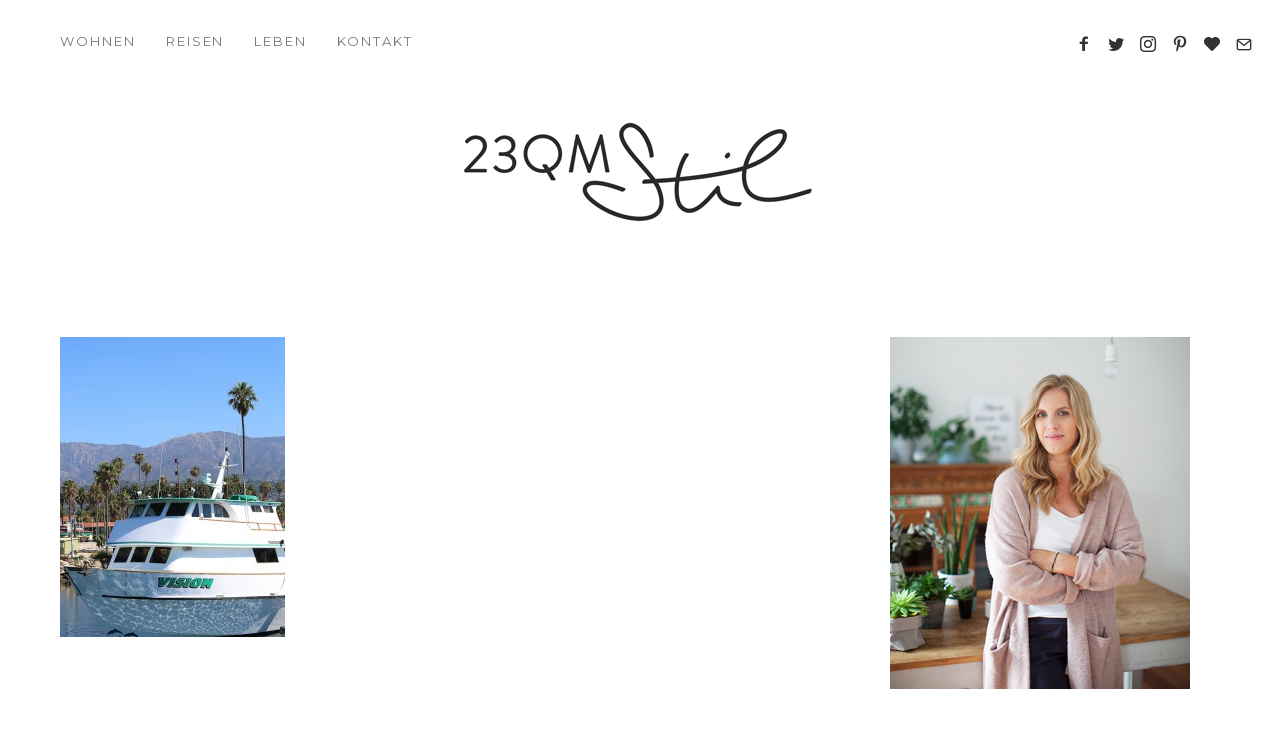

--- FILE ---
content_type: text/html; charset=UTF-8
request_url: https://www.23qmstil.de/2015/06/ein-tag-in-santa-barbara-kalifornien/tag-in-santa-barbara-8/
body_size: 12591
content:
<!doctype html><html lang="de" class="no-js"><head><meta charset="UTF-8"><meta http-equiv="X-UA-Compatible" content="IE=edge"><meta name="viewport" content="width=device-width,initial-scale=1.0,user-scalable=no"><link href="https://www.23qmstil.de/wp-content/uploads/2015/04/newlogo_square.png" rel="shortcut icon"><link href="https://www.23qmstil.de/wp-content/uploads/2015/04/favicon_new.png" rel="apple-touch-icon-precomposed"><link media="all" href="https://www.23qmstil.de/wp-content/cache/autoptimize/css/autoptimize_fd734921c1d2c756daef876f7606a56d.css" rel="stylesheet" /><title>23QM Stil</title><meta name='robots' content='max-image-preview:large' /> <script>if( typeof brook === 'undefined' ){ var brook = {}; }
document.documentElement.className = document.documentElement.className.replace('no-js','js');
brook.baseUrl = 'https://www.23qmstil.de';
brook.version = '1.6.1';</script> <link rel='dns-prefetch' href='//fonts.googleapis.com' /><link rel="alternate" type="application/rss+xml" title="23QM Stil &raquo; Feed" href="https://www.23qmstil.de/feed/" /><link rel="alternate" type="application/rss+xml" title="23QM Stil &raquo; Kommentar-Feed" href="https://www.23qmstil.de/comments/feed/" /><link rel="alternate" type="application/rss+xml" title="23QM Stil &raquo; -Kommentar-Feed" href="https://www.23qmstil.de/2015/06/ein-tag-in-santa-barbara-kalifornien/tag-in-santa-barbara-8/feed/" /><link rel='stylesheet' id='dashicons-css'  href='https://www.23qmstil.de/wp-includes/css/dashicons.min.css?ver=6.0.11' type='text/css' media='all' /><link rel='stylesheet' id='brook_google_fonts-css'  href='//fonts.googleapis.com/css?family=Roboto%3Aregular%2C100%2C100italic%2C200%2C200italic%2C300%2C300italic%2Cregular%2Citalic%2C700%2C700italic%7CMontserrat%3Aregular%7CDosis%3Aregular%7CLato%3Aregular%7CLato%3Aregular%7CLato%3Aregular%7CLato%3Aregular%7CLato%3Aregular%7CLato%3Aregular%7CLato%3Aregular%7CDosis%3Aregular%7C&#038;subset=latin&#038;ver=1.6.1' type='text/css' media='all' /> <script type='text/javascript' src='https://www.23qmstil.de/wp-includes/js/jquery/jquery-migrate.min.js?ver=3.3.2' id='jquery-migrate-js'></script> <link rel="https://api.w.org/" href="https://www.23qmstil.de/wp-json/" /><link rel="alternate" type="application/json" href="https://www.23qmstil.de/wp-json/wp/v2/media/3505" /><link rel="EditURI" type="application/rsd+xml" title="RSD" href="https://www.23qmstil.de/xmlrpc.php?rsd" /><link rel="wlwmanifest" type="application/wlwmanifest+xml" href="https://www.23qmstil.de/wp-includes/wlwmanifest.xml" /><meta name="generator" content="WordPress 6.0.11" /><link rel='shortlink' href='https://www.23qmstil.de/?p=3505' /><link rel="alternate" type="application/json+oembed" href="https://www.23qmstil.de/wp-json/oembed/1.0/embed?url=https%3A%2F%2Fwww.23qmstil.de%2F2015%2F06%2Fein-tag-in-santa-barbara-kalifornien%2Ftag-in-santa-barbara-8%2F" /><link rel="alternate" type="text/xml+oembed" href="https://www.23qmstil.de/wp-json/oembed/1.0/embed?url=https%3A%2F%2Fwww.23qmstil.de%2F2015%2F06%2Fein-tag-in-santa-barbara-kalifornien%2Ftag-in-santa-barbara-8%2F&#038;format=xml" /> <script>flowplayer.conf.embed = false;flowplayer.conf.keyboard = false;</script><meta property="og:title" content="" /><meta property="og:description" content="" /><meta property="og:url" content="https://www.23qmstil.de/2015/06/ein-tag-in-santa-barbara-kalifornien/tag-in-santa-barbara-8/" /><meta property='og:image' content='https://www.23qmstil.de/wp-content/uploads/2015/06/tag-in-santa-barbara-8.jpg' /><link rel="icon" href="https://www.23qmstil.de/wp-content/uploads/2015/04/cropped-23qmStil-logo-square-32x32.png" sizes="32x32" /><link rel="icon" href="https://www.23qmstil.de/wp-content/uploads/2015/04/cropped-23qmStil-logo-square-192x192.png" sizes="192x192" /><link rel="apple-touch-icon" href="https://www.23qmstil.de/wp-content/uploads/2015/04/cropped-23qmStil-logo-square-180x180.png" /><meta name="msapplication-TileImage" content="https://www.23qmstil.de/wp-content/uploads/2015/04/cropped-23qmStil-logo-square-270x270.png" /></head><body class="attachment attachment-template-default single single-attachment postid-3505 attachmentid-3505 attachment-jpeg theme-brook tag-in-santa-barbara-8 post-navigation-false js-ajax-load-pages header-sticky--true header-sticked--false header-body-same-bg infobar-body-same-bg header-menu--left brook-featured-visible--true brook-small-logo--true header-layout--classic"><div class="body-wrap"><div class="brook-loader brook-loader--body"></div><nav class="brook-nav "><div class="nano-content"><div class="nano-content-inwrap"> <a href="#" class="brook-nav-btn brook-nav-btn--close js-brook-nav-toggle"><span></span></a><div class="menu"><ul><li id="menu-item-2311" class="menu-item menu-item-type-taxonomy menu-item-object-category menu-item-has-children menu-item-2311"><a href="https://www.23qmstil.de/category/wohnen-design/">Wohnen</a><ul class="sub-menu"><li id="menu-item-3078" class="menu-item menu-item-type-custom menu-item-object-custom menu-item-3078"><a href="https://www.23qmstil.de/tag/raeume/">Räume</a></li><li id="menu-item-3080" class="menu-item menu-item-type-custom menu-item-object-custom menu-item-3080"><a href="https://www.23qmstil.de/tag/moebel/">Möbel</a></li><li id="menu-item-3077" class="menu-item menu-item-type-custom menu-item-object-custom menu-item-3077"><a href="https://www.23qmstil.de/tag/trends/">Trends</a></li><li id="menu-item-3100" class="menu-item menu-item-type-custom menu-item-object-custom menu-item-3100"><a href="https://www.23qmstil.de/tag/inspiration-dekoration/">Inspiration | Dekoration</a></li><li id="menu-item-6960" class="menu-item menu-item-type-custom menu-item-object-custom menu-item-6960"><a href="https://www.23qmstil.de/tag/smart-home/">Smart Home</a></li></ul></li><li id="menu-item-2310" class="menu-item menu-item-type-taxonomy menu-item-object-category menu-item-has-children menu-item-2310"><a href="https://www.23qmstil.de/category/reisen/">REISEN</a><ul class="sub-menu"><li id="menu-item-3053" class="menu-item menu-item-type-custom menu-item-object-custom menu-item-3053"><a href="https://www.23qmstil.de/tag/amsterdam/">Amsterdam</a></li><li id="menu-item-2867" class="menu-item menu-item-type-custom menu-item-object-custom menu-item-2867"><a href="https://www.23qmstil.de/tag/antwerpen/">Antwerpen</a></li><li id="menu-item-2820" class="menu-item menu-item-type-custom menu-item-object-custom menu-item-2820"><a href="https://www.23qmstil.de/tag/holland/">Holland</a></li><li id="menu-item-2817" class="menu-item menu-item-type-custom menu-item-object-custom menu-item-2817"><a href="https://www.23qmstil.de/tag/kalifornien/">Kalifornien</a></li><li id="menu-item-2855" class="menu-item menu-item-type-custom menu-item-object-custom menu-item-2855"><a href="https://www.23qmstil.de/tag/london/">London</a></li><li id="menu-item-2883" class="menu-item menu-item-type-custom menu-item-object-custom menu-item-2883"><a href="https://www.23qmstil.de/tag/maastricht/">Maastricht</a></li><li id="menu-item-3882" class="menu-item menu-item-type-custom menu-item-object-custom menu-item-3882"><a href="https://www.23qmstil.de/tag/oesterreich/">Österreich</a></li><li id="menu-item-6944" class="menu-item menu-item-type-custom menu-item-object-custom menu-item-6944"><a href="https://www.23qmstil.de/tag/portugal/">Portugal</a></li><li id="menu-item-3208" class="menu-item menu-item-type-custom menu-item-object-custom menu-item-3208"><a href="https://www.23qmstil.de/tag/stockholm/">Stockholm</a></li><li id="menu-item-5484" class="menu-item menu-item-type-custom menu-item-object-custom menu-item-5484"><a href="http://www.23qmstil.de/tag/suedafrika/">Südafrika</a></li><li id="menu-item-3055" class="menu-item menu-item-type-custom menu-item-object-custom menu-item-3055"><a href="https://www.23qmstil.de/tag/hotels/">Schöne Hotels &#038; Ferienwohnungen</a></li></ul></li><li id="menu-item-5805" class="menu-item menu-item-type-taxonomy menu-item-object-category menu-item-has-children menu-item-5805"><a href="https://www.23qmstil.de/category/leben-geniessen/">LEBEN</a><ul class="sub-menu"><li id="menu-item-5499" class="menu-item menu-item-type-custom menu-item-object-custom menu-item-5499"><a href="http://www.23qmstil.de/tag/koeln/">in Köln</a></li><li id="menu-item-5490" class="menu-item menu-item-type-custom menu-item-object-custom menu-item-5490"><a href="http://www.23qmstil.de/tag/rezepte/">Rezepte</a></li><li id="menu-item-3084" class="menu-item menu-item-type-custom menu-item-object-custom menu-item-has-children menu-item-3084"><a href="https://www.23qmstil.de/tag/shoppen/">Shoppen</a><ul class="sub-menu"><li id="menu-item-2884" class="menu-item menu-item-type-custom menu-item-object-custom menu-item-2884"><a href="https://www.23qmstil.de/tag/laeden/">Läden</a></li></ul></li><li id="menu-item-3086" class="menu-item menu-item-type-custom menu-item-object-custom menu-item-3086"><a href="https://www.23qmstil.de/tag/bloggen/">Bloggen</a></li></ul></li><li id="menu-item-5550" class="menu-item menu-item-type-custom menu-item-object-custom menu-item-has-children menu-item-5550"><a href="#">Kontakt</a><ul class="sub-menu"><li id="menu-item-5185" class="menu-item menu-item-type-post_type menu-item-object-page menu-item-5185"><a href="https://www.23qmstil.de/ueber-mich/">Über mich</a></li><li id="menu-item-5186" class="menu-item menu-item-type-post_type menu-item-object-page menu-item-5186"><a href="https://www.23qmstil.de/kooperationen/">Kooperationen</a></li><li id="menu-item-5187" class="menu-item menu-item-type-post_type menu-item-object-page menu-item-5187"><a href="https://www.23qmstil.de/impressum/">Impressum</a></li><li id="menu-item-5188" class="menu-item menu-item-type-post_type menu-item-object-page menu-item-privacy-policy menu-item-5188"><a href="https://www.23qmstil.de/datenschutz/">Datenschutz</a></li></ul></li></ul></div><form class="search-form" method="get" action="https://www.23qmstil.de"> <input type="text" class="textfield" name="s" placeholder="Suche" required="required"> <i class="brook-icon-magglass"></i> <input type="submit" class="submit"></form></div></div></nav><div class="brook-nav-mask js-brook-nav-close"></div><div class="header-placeholder"></div><header id="header" class="header element-modular-loading "><div class="header__bg"></div><div class="header__inwrap"> <a href="#" title="Show Main Navigation" class="brook-nav-btn js-brook-nav-toggle"><span></span></a><div class="brook-nav--classic "><div class="menu"><ul><li class="menu-item menu-item-type-taxonomy menu-item-object-category menu-item-has-children menu-item-2311"><a href="https://www.23qmstil.de/category/wohnen-design/">Wohnen</a><ul class="sub-menu"><li class="menu-item menu-item-type-custom menu-item-object-custom menu-item-3078"><a href="https://www.23qmstil.de/tag/raeume/">Räume</a></li><li class="menu-item menu-item-type-custom menu-item-object-custom menu-item-3080"><a href="https://www.23qmstil.de/tag/moebel/">Möbel</a></li><li class="menu-item menu-item-type-custom menu-item-object-custom menu-item-3077"><a href="https://www.23qmstil.de/tag/trends/">Trends</a></li><li class="menu-item menu-item-type-custom menu-item-object-custom menu-item-3100"><a href="https://www.23qmstil.de/tag/inspiration-dekoration/">Inspiration | Dekoration</a></li><li class="menu-item menu-item-type-custom menu-item-object-custom menu-item-6960"><a href="https://www.23qmstil.de/tag/smart-home/">Smart Home</a></li></ul></li><li class="menu-item menu-item-type-taxonomy menu-item-object-category menu-item-has-children menu-item-2310"><a href="https://www.23qmstil.de/category/reisen/">REISEN</a><ul class="sub-menu"><li class="menu-item menu-item-type-custom menu-item-object-custom menu-item-3053"><a href="https://www.23qmstil.de/tag/amsterdam/">Amsterdam</a></li><li class="menu-item menu-item-type-custom menu-item-object-custom menu-item-2867"><a href="https://www.23qmstil.de/tag/antwerpen/">Antwerpen</a></li><li class="menu-item menu-item-type-custom menu-item-object-custom menu-item-2820"><a href="https://www.23qmstil.de/tag/holland/">Holland</a></li><li class="menu-item menu-item-type-custom menu-item-object-custom menu-item-2817"><a href="https://www.23qmstil.de/tag/kalifornien/">Kalifornien</a></li><li class="menu-item menu-item-type-custom menu-item-object-custom menu-item-2855"><a href="https://www.23qmstil.de/tag/london/">London</a></li><li class="menu-item menu-item-type-custom menu-item-object-custom menu-item-2883"><a href="https://www.23qmstil.de/tag/maastricht/">Maastricht</a></li><li class="menu-item menu-item-type-custom menu-item-object-custom menu-item-3882"><a href="https://www.23qmstil.de/tag/oesterreich/">Österreich</a></li><li class="menu-item menu-item-type-custom menu-item-object-custom menu-item-6944"><a href="https://www.23qmstil.de/tag/portugal/">Portugal</a></li><li class="menu-item menu-item-type-custom menu-item-object-custom menu-item-3208"><a href="https://www.23qmstil.de/tag/stockholm/">Stockholm</a></li><li class="menu-item menu-item-type-custom menu-item-object-custom menu-item-5484"><a href="http://www.23qmstil.de/tag/suedafrika/">Südafrika</a></li><li class="menu-item menu-item-type-custom menu-item-object-custom menu-item-3055"><a href="https://www.23qmstil.de/tag/hotels/">Schöne Hotels &#038; Ferienwohnungen</a></li></ul></li><li class="menu-item menu-item-type-taxonomy menu-item-object-category menu-item-has-children menu-item-5805"><a href="https://www.23qmstil.de/category/leben-geniessen/">LEBEN</a><ul class="sub-menu"><li class="menu-item menu-item-type-custom menu-item-object-custom menu-item-5499"><a href="http://www.23qmstil.de/tag/koeln/">in Köln</a></li><li class="menu-item menu-item-type-custom menu-item-object-custom menu-item-5490"><a href="http://www.23qmstil.de/tag/rezepte/">Rezepte</a></li><li class="menu-item menu-item-type-custom menu-item-object-custom menu-item-has-children menu-item-3084"><a href="https://www.23qmstil.de/tag/shoppen/">Shoppen</a><ul class="sub-menu"><li class="menu-item menu-item-type-custom menu-item-object-custom menu-item-2884"><a href="https://www.23qmstil.de/tag/laeden/">Läden</a></li></ul></li><li class="menu-item menu-item-type-custom menu-item-object-custom menu-item-3086"><a href="https://www.23qmstil.de/tag/bloggen/">Bloggen</a></li></ul></li><li class="menu-item menu-item-type-custom menu-item-object-custom menu-item-has-children menu-item-5550"><a href="#">Kontakt</a><ul class="sub-menu"><li class="menu-item menu-item-type-post_type menu-item-object-page menu-item-5185"><a href="https://www.23qmstil.de/ueber-mich/">Über mich</a></li><li class="menu-item menu-item-type-post_type menu-item-object-page menu-item-5186"><a href="https://www.23qmstil.de/kooperationen/">Kooperationen</a></li><li class="menu-item menu-item-type-post_type menu-item-object-page menu-item-5187"><a href="https://www.23qmstil.de/impressum/">Impressum</a></li><li class="menu-item menu-item-type-post_type menu-item-object-page menu-item-privacy-policy menu-item-5188"><a href="https://www.23qmstil.de/datenschutz/">Datenschutz</a></li></ul></li></ul></div></div><div class="header__widget-area"><div id="brook_social_icons-5" class="widget widget--header widget_brook_social_icons"><div class="social-nav social-nav--icons"><ul class="social-nav__items"><li class="social-nav__item"><a class="social-nav__link js-skip-ajax" target="_blank"  href="https://www.facebook.com/23qmstil/" title="facebook4"><i class="brook-icon-facebook4"></i></a></li><li class="social-nav__item"><a class="social-nav__link js-skip-ajax" target="_blank"  href="https://twitter.com/23qmStil" title="twitter"><i class="brook-icon-twitter"></i></a></li><li class="social-nav__item"><a class="social-nav__link js-skip-ajax" target="_blank"  href="https://www.instagram.com/23qmstil/" title="instagram"><i class="brook-icon-instagram"></i></a></li><li class="social-nav__item"><a class="social-nav__link js-skip-ajax" target="_blank"  href="https://de.pinterest.com/23qmStil/" title="pinterest3"><i class="brook-icon-pinterest3"></i></a></li><li class="social-nav__item"><a class="social-nav__link js-skip-ajax" target="_blank"  href="http://www.bloglovin.com/blogs/23qm-stil-3900135" title="heart"><i class="brook-icon-heart"></i></a></li><li class="social-nav__item"><a class="social-nav__link js-skip-ajax" target="_blank"  href="mailto:23qmstil@gmail.com" title="mail5"><i class="brook-icon-mail5"></i></a></li></ul></div></div></div></div></header> <a class="banner-logo" href="https://www.23qmstil.de" title="23QM Stil"> <img src="https://www.23qmstil.de/wp-content/uploads/2016/12/23qmstil.png " alt="Logo" class="main"/> </a><div id="content-wrapper" class="content-wrapper"><div id="content-wrapper-inside" class="content-wrapper__inside  attachment attachment-template-default single single-attachment postid-3505 attachmentid-3505 attachment-jpeg theme-brook tag-in-santa-barbara-8 post-navigation-false js-ajax-load-pages header-sticky--true header-sticked--false header-body-same-bg infobar-body-same-bg header-menu--left brook-featured-visible--true brook-small-logo--true header-layout--classic sidebar--true sidebar--right"><div class="sticky-kit-wrapper"><div id="main-content" class="main-content"><div class="main-content__inside"><article id="post-3505" class=" article-single article-single--post post-3505 attachment type-attachment status-inherit hentry" role="main" data-title=""><div class="post__content-wrap"><div class="post__content"><p class="attachment"><a href='https://www.23qmstil.de/wp-content/uploads/2015/06/tag-in-santa-barbara-8.jpg'><img width="225" height="300" src="https://www.23qmstil.de/wp-content/uploads/2015/06/tag-in-santa-barbara-8-225x300.jpg" class="attachment-medium size-medium" alt="" loading="lazy" srcset="https://www.23qmstil.de/wp-content/uploads/2015/06/tag-in-santa-barbara-8-225x300.jpg 225w, https://www.23qmstil.de/wp-content/uploads/2015/06/tag-in-santa-barbara-8.jpg 600w" sizes="(max-width: 225px) 100vw, 225px" /></a></p></div></div><div class="post__tags"></div><div class="post__comments"><div id="respond" class="comment-respond"><h3 id="reply-title" class="comment-reply-title">Ich freue mich über einen Kommentar! <small><a rel="nofollow" id="cancel-comment-reply-link" href="/2015/06/ein-tag-in-santa-barbara-kalifornien/tag-in-santa-barbara-8/#respond" style="display:none;">Antwort abbrechen</a></small></h3><form action="https://www.23qmstil.de/wp-comments-post.php" method="post" id="commentform" class="comment-form" novalidate><div class="form__item form__item--comment"><textarea autocomplete="new-password"  id="ac90f4ea2d"  name="ac90f4ea2d"  class="required"  aria-required="true" placeholder="Kommentar *" ></textarea><textarea id="comment" aria-hidden="true" name="comment" autocomplete="new-password" style="padding:0;clip:rect(1px, 1px, 1px, 1px);position:absolute !important;white-space:nowrap;height:1px;width:1px;overflow:hidden;" tabindex="-1"></textarea><script data-noptimize type="text/javascript">document.getElementById("comment").setAttribute( "id", "a15cf91dc72f709950aaf3071c9dd875" );document.getElementById("ac90f4ea2d").setAttribute( "id", "comment" );</script></div><div class="form__item form__item--author"><input id="author" name="author" class="required" type="text" placeholder="Name *" value=""  aria-required='true' /></div><div class="form__item form__item--email"><input id="email" name="email" type="text" class="required" placeholder="Email *" value=""  aria-required='true' /></div><div class="form__item form__item--url"><input id="url" name="url" type="text" placeholder="Website" value="" /></div><p class="comment-form-cookies-consent"><input id="wp-comment-cookies-consent" name="wp-comment-cookies-consent" type="checkbox" value="yes" /> <label for="wp-comment-cookies-consent">Meinen Namen, meine E-Mail-Adresse und meine Website in diesem Browser für die nächste Kommentierung speichern.</label></p><p class="wpgdprc-checkbox"><input type="checkbox" name="wpgdprc" id="wpgdprc" value="1" /><label for="wpgdprc">Mit der Nutzung dieses Formulars erklärst du dich mit der Speicherung und Verarbeitung deiner Daten durch diese Website einverstanden. <a href="https://23qmstil.de/datenschutz/">zur DSE*</a> <abbr class="wpgdprc-required" title="Du musst dieses Kontrollkästchen akzeptieren.">*</abbr></label></p><p class="form-submit"><input name="submit" type="submit" id="submit" class="ajax-true" value="Senden" /> <input type='hidden' name='comment_post_ID' value='3505' id='comment_post_ID' /> <input type='hidden' name='comment_parent' id='comment_parent' value='0' /></p></form></div></div></article></div></div><aside id="sidebar" class="sidebar "><div class="sidebar__content"><div class="sidebar__area sidebar__area-1 clearfix"><div id="simpleimage-3" class="widget widget--sidebar widget--sidebar-1 widget_simpleimage"><p class="simple-image"> <a href="https://www.23qmstil.de/ueber-mich/"><img width="300" height="352" src="https://www.23qmstil.de/wp-content/uploads/2016/11/ricarda.png" class="attachment-full size-full" alt="" loading="lazy" srcset="https://www.23qmstil.de/wp-content/uploads/2016/11/ricarda.png 300w, https://www.23qmstil.de/wp-content/uploads/2016/11/ricarda-256x300.png 256w" sizes="(max-width: 300px) 100vw, 300px" /></a></p><p>Hallo und herzlich Willkommen - ich bin Ricarda und mein Herz schlägt für Design, Reisen, gutes Essen und Social Media.</p><p>23 Quadratmeter ist (fast) die durchschnittliche Größe eines deutschen Wohnzimmers. So kam der Blog zu seinem Namen. Hier zu finden: Inspirationen rund ums Wohnen, Reisen, manchmal Rezepte, ein bisschen Social Media und ganz viel Leben!</p></div><div id="brook_social_icons-3" class="widget widget--sidebar widget--sidebar-1 widget_brook_social_icons"><div class="social-nav social-nav--icons"><ul class="social-nav__items"><li class="social-nav__item"><a class="social-nav__link js-skip-ajax" target="_blank"  href="https://www.facebook.com/23qmstil/" title="facebook"><i class="brook-icon-facebook"></i></a></li><li class="social-nav__item"><a class="social-nav__link js-skip-ajax" target="_blank"  href="https://twitter.com/23qmStil" title="twitter"><i class="brook-icon-twitter"></i></a></li><li class="social-nav__item"><a class="social-nav__link js-skip-ajax" target="_blank"  href="https://www.instagram.com/23qmstil/" title="instagram"><i class="brook-icon-instagram"></i></a></li><li class="social-nav__item"><a class="social-nav__link js-skip-ajax" target="_blank"  href="https://de.pinterest.com/23qmStil/" title="pinterest3"><i class="brook-icon-pinterest3"></i></a></li><li class="social-nav__item"><a class="social-nav__link js-skip-ajax" target="_blank"  href="https://www.bloglovin.com/blogs/23qm-stil-9560707" title="heart2"><i class="brook-icon-heart2"></i></a></li><li class="social-nav__item"><a class="social-nav__link js-skip-ajax" target="_blank"  href="https://www.23qmstil.de/feed/" title="feed2"><i class="brook-icon-feed2"></i></a></li></ul></div></div><div id="brook_blog_list-3" class="widget widget--sidebar widget--sidebar-1 widget_brook_blog_list"><h3 class="widget__title">Zuletzt</h3><div class="brook-blog brook-blog--style-widget_grid"><div class="loop-container  loop-container--style-widget_grid js-loop-is-masonry "  data-interval="0"><article class="post-7651 post type-post status-publish format-standard hentry category-werbung category-leben-geniessen"> <a href="https://www.23qmstil.de/2020/10/bester-kaffeegenuss-mit-durgol-zum-tag-des-kaffees/" title="Bester Kaffeegenuß mit durgol zum Tag des Kaffees" class="brook-ui-arrow brook-ui-arrow--right"> <span class="button button--special button--special--white button--no-hover">Lesen</span> <img src="https://www.23qmstil.de/wp-content/uploads/2020/09/7b2e80b42c5a46cbbd25a424c4cb665b-300x450.jpeg" class="attachment-s size-s wp-post-image" alt="" srcset="https://www.23qmstil.de/wp-content/uploads/2020/09/7b2e80b42c5a46cbbd25a424c4cb665b-300x450.jpeg 300w, https://www.23qmstil.de/wp-content/uploads/2020/09/7b2e80b42c5a46cbbd25a424c4cb665b-200x300.jpeg 200w, https://www.23qmstil.de/wp-content/uploads/2020/09/7b2e80b42c5a46cbbd25a424c4cb665b-768x1152.jpeg 768w, https://www.23qmstil.de/wp-content/uploads/2020/09/7b2e80b42c5a46cbbd25a424c4cb665b-683x1024.jpeg 683w, https://www.23qmstil.de/wp-content/uploads/2020/09/7b2e80b42c5a46cbbd25a424c4cb665b-840x1260.jpeg 840w, https://www.23qmstil.de/wp-content/uploads/2020/09/7b2e80b42c5a46cbbd25a424c4cb665b-420x630.jpeg 420w, https://www.23qmstil.de/wp-content/uploads/2020/09/7b2e80b42c5a46cbbd25a424c4cb665b-100x150.jpeg 100w, https://www.23qmstil.de/wp-content/uploads/2020/09/7b2e80b42c5a46cbbd25a424c4cb665b-400x600.jpeg 400w, https://www.23qmstil.de/wp-content/uploads/2020/09/7b2e80b42c5a46cbbd25a424c4cb665b-600x900.jpeg 600w, https://www.23qmstil.de/wp-content/uploads/2020/09/7b2e80b42c5a46cbbd25a424c4cb665b.jpeg 1000w" sizes="(max-width: 300px) 100vw, 300px" /> </a></article><article class="post-7634 post type-post status-publish format-standard hentry category-werbung category-leben-geniessen tag-leben tag-floralitaeten"> <a href="https://www.23qmstil.de/2020/09/floral-in-den-herbst-mit-der-pina-colada-chrysantheme/" title="Floral in den Herbst mit der Pina Colada Chrysantheme" class="brook-ui-arrow brook-ui-arrow--right"> <span class="button button--special button--special--white button--no-hover">Lesen</span> <img src="https://www.23qmstil.de/wp-content/uploads/2020/09/pinacolada_chrysantheme-10-300x450.jpg" class="attachment-s size-s wp-post-image" alt="" loading="lazy" srcset="https://www.23qmstil.de/wp-content/uploads/2020/09/pinacolada_chrysantheme-10-300x450.jpg 300w, https://www.23qmstil.de/wp-content/uploads/2020/09/pinacolada_chrysantheme-10-200x300.jpg 200w, https://www.23qmstil.de/wp-content/uploads/2020/09/pinacolada_chrysantheme-10-768x1152.jpg 768w, https://www.23qmstil.de/wp-content/uploads/2020/09/pinacolada_chrysantheme-10-683x1024.jpg 683w, https://www.23qmstil.de/wp-content/uploads/2020/09/pinacolada_chrysantheme-10-840x1260.jpg 840w, https://www.23qmstil.de/wp-content/uploads/2020/09/pinacolada_chrysantheme-10-420x630.jpg 420w, https://www.23qmstil.de/wp-content/uploads/2020/09/pinacolada_chrysantheme-10-100x150.jpg 100w, https://www.23qmstil.de/wp-content/uploads/2020/09/pinacolada_chrysantheme-10-400x600.jpg 400w, https://www.23qmstil.de/wp-content/uploads/2020/09/pinacolada_chrysantheme-10-600x900.jpg 600w, https://www.23qmstil.de/wp-content/uploads/2020/09/pinacolada_chrysantheme-10.jpg 1000w" sizes="(max-width: 300px) 100vw, 300px" /> </a></article><article class="post-7614 post type-post status-publish format-standard hentry category-rezepte tag-geniessen tag-rezepte"> <a href="https://www.23qmstil.de/2020/05/rezept-fuer-schwedischen-silviakuchen-perfekt-zum-kaffee-und-quarantaenekraenzchen/" title="Rezept für schwedischen Silviakuchen &#8211; perfekt zum Kaffee und Quarantänekränzchen" class="brook-ui-arrow brook-ui-arrow--right"> <span class="button button--special button--special--white button--no-hover">Lesen</span> <img src="https://www.23qmstil.de/wp-content/uploads/2020/05/silviakuchen-silviakaka-5-300x450.jpg" class="attachment-s size-s wp-post-image" alt="" loading="lazy" srcset="https://www.23qmstil.de/wp-content/uploads/2020/05/silviakuchen-silviakaka-5-300x450.jpg 300w, https://www.23qmstil.de/wp-content/uploads/2020/05/silviakuchen-silviakaka-5-200x300.jpg 200w, https://www.23qmstil.de/wp-content/uploads/2020/05/silviakuchen-silviakaka-5-768x1152.jpg 768w, https://www.23qmstil.de/wp-content/uploads/2020/05/silviakuchen-silviakaka-5-683x1024.jpg 683w, https://www.23qmstil.de/wp-content/uploads/2020/05/silviakuchen-silviakaka-5-840x1260.jpg 840w, https://www.23qmstil.de/wp-content/uploads/2020/05/silviakuchen-silviakaka-5-420x630.jpg 420w, https://www.23qmstil.de/wp-content/uploads/2020/05/silviakuchen-silviakaka-5-100x150.jpg 100w, https://www.23qmstil.de/wp-content/uploads/2020/05/silviakuchen-silviakaka-5-400x600.jpg 400w, https://www.23qmstil.de/wp-content/uploads/2020/05/silviakuchen-silviakaka-5-600x900.jpg 600w, https://www.23qmstil.de/wp-content/uploads/2020/05/silviakuchen-silviakaka-5.jpg 1000w" sizes="(max-width: 300px) 100vw, 300px" /> </a></article><article class="post-7572 post type-post status-publish format-standard hentry category-reisen"> <a href="https://www.23qmstil.de/2020/04/23-momente-fuer-die-ewigkeit-israel/" title="23 Momente für die Ewigkeit&#8230; Israel" class="brook-ui-arrow brook-ui-arrow--right"> <span class="button button--special button--special--white button--no-hover">Lesen</span> <img src="https://www.23qmstil.de/wp-content/uploads/2020/04/23momente-israel-33-300x450.jpg" class="attachment-s size-s wp-post-image" alt="" loading="lazy" srcset="https://www.23qmstil.de/wp-content/uploads/2020/04/23momente-israel-33-300x450.jpg 300w, https://www.23qmstil.de/wp-content/uploads/2020/04/23momente-israel-33-200x300.jpg 200w, https://www.23qmstil.de/wp-content/uploads/2020/04/23momente-israel-33-768x1152.jpg 768w, https://www.23qmstil.de/wp-content/uploads/2020/04/23momente-israel-33-683x1024.jpg 683w, https://www.23qmstil.de/wp-content/uploads/2020/04/23momente-israel-33-840x1260.jpg 840w, https://www.23qmstil.de/wp-content/uploads/2020/04/23momente-israel-33-420x630.jpg 420w, https://www.23qmstil.de/wp-content/uploads/2020/04/23momente-israel-33-100x150.jpg 100w, https://www.23qmstil.de/wp-content/uploads/2020/04/23momente-israel-33-400x600.jpg 400w, https://www.23qmstil.de/wp-content/uploads/2020/04/23momente-israel-33-600x900.jpg 600w, https://www.23qmstil.de/wp-content/uploads/2020/04/23momente-israel-33.jpg 1000w" sizes="(max-width: 300px) 100vw, 300px" /> </a></article><article class="post-7550 post type-post status-publish format-standard hentry category-wohnen-design category-leben-geniessen"> <a href="https://www.23qmstil.de/2020/04/eine-ode-an-den-waeschestaender/" title="Eine Ode an&#8230; den Wäscheständer" class="brook-ui-arrow brook-ui-arrow--right"> <span class="button button--special button--special--white button--no-hover">Lesen</span> <img src="https://www.23qmstil.de/wp-content/uploads/2020/04/schoenewaeschestaender-1-300x450.jpg" class="attachment-s size-s wp-post-image" alt="" loading="lazy" srcset="https://www.23qmstil.de/wp-content/uploads/2020/04/schoenewaeschestaender-1-300x450.jpg 300w, https://www.23qmstil.de/wp-content/uploads/2020/04/schoenewaeschestaender-1-200x300.jpg 200w, https://www.23qmstil.de/wp-content/uploads/2020/04/schoenewaeschestaender-1-768x1152.jpg 768w, https://www.23qmstil.de/wp-content/uploads/2020/04/schoenewaeschestaender-1-683x1024.jpg 683w, https://www.23qmstil.de/wp-content/uploads/2020/04/schoenewaeschestaender-1-840x1260.jpg 840w, https://www.23qmstil.de/wp-content/uploads/2020/04/schoenewaeschestaender-1-420x630.jpg 420w, https://www.23qmstil.de/wp-content/uploads/2020/04/schoenewaeschestaender-1-100x150.jpg 100w, https://www.23qmstil.de/wp-content/uploads/2020/04/schoenewaeschestaender-1-400x600.jpg 400w, https://www.23qmstil.de/wp-content/uploads/2020/04/schoenewaeschestaender-1-600x900.jpg 600w, https://www.23qmstil.de/wp-content/uploads/2020/04/schoenewaeschestaender-1.jpg 1000w" sizes="(max-width: 300px) 100vw, 300px" /> </a></article><article class="post-7532 post type-post status-publish format-standard hentry category-rezepte"> <a href="https://www.23qmstil.de/2020/04/perfekt-zum-ersten-grillen-spinatsalat-mit-mandeln-und-datteln/" title="Perfekt zum ersten Grillen &#8211; Spinatsalat mit Mandeln und Datteln" class="brook-ui-arrow brook-ui-arrow--right"> <span class="button button--special button--special--white button--no-hover">Lesen</span> <img src="https://www.23qmstil.de/wp-content/uploads/2020/04/spinatsalat-3-300x450.jpg" class="attachment-s size-s wp-post-image" alt="" loading="lazy" srcset="https://www.23qmstil.de/wp-content/uploads/2020/04/spinatsalat-3-300x450.jpg 300w, https://www.23qmstil.de/wp-content/uploads/2020/04/spinatsalat-3-200x300.jpg 200w, https://www.23qmstil.de/wp-content/uploads/2020/04/spinatsalat-3-768x1152.jpg 768w, https://www.23qmstil.de/wp-content/uploads/2020/04/spinatsalat-3-683x1024.jpg 683w, https://www.23qmstil.de/wp-content/uploads/2020/04/spinatsalat-3-840x1260.jpg 840w, https://www.23qmstil.de/wp-content/uploads/2020/04/spinatsalat-3-420x630.jpg 420w, https://www.23qmstil.de/wp-content/uploads/2020/04/spinatsalat-3-100x150.jpg 100w, https://www.23qmstil.de/wp-content/uploads/2020/04/spinatsalat-3-400x600.jpg 400w, https://www.23qmstil.de/wp-content/uploads/2020/04/spinatsalat-3-600x900.jpg 600w, https://www.23qmstil.de/wp-content/uploads/2020/04/spinatsalat-3.jpg 1000w" sizes="(max-width: 300px) 100vw, 300px" /> </a></article></div></div></div><div id="nav_menu-11" class="widget widget--sidebar widget--sidebar-1 widget_nav_menu"><h3 class="widget__title">Themen</h3><div class="menu-sidebar-container"><ul id="menu-sidebar" class="menu"><li id="menu-item-5144" class="menu-item menu-item-type-taxonomy menu-item-object-category menu-item-5144"><a href="https://www.23qmstil.de/category/wohnen-design/">WOHNEN &#038; DESIGN</a></li><li id="menu-item-5143" class="menu-item menu-item-type-taxonomy menu-item-object-category menu-item-5143"><a href="https://www.23qmstil.de/category/reisen/">REISEN</a></li><li id="menu-item-5141" class="menu-item menu-item-type-taxonomy menu-item-object-category menu-item-5141"><a href="https://www.23qmstil.de/category/leben-geniessen/">LEBEN &#038; ENTDECKEN</a></li><li id="menu-item-5142" class="menu-item menu-item-type-taxonomy menu-item-object-category menu-item-5142"><a href="https://www.23qmstil.de/category/unterwegs/">UNTERWEGS</a></li></ul></div></div><div id="text-17" class="widget widget--sidebar widget--sidebar-1 widget_text"><h3 class="widget__title">In der Presse</h3><div class="textwidget"><a href="http://www.schoener-wohnen.de/schoener-wohnen-city-blogger/212061-11-fragen-an-ricarda-vom-blog-23qm-stil.html">Schöner Wohnen</a> | <a href="http://23qmstil.blogspot.de/2012/04/wie-aufregend-ein-tipp-von-mir-in-der.html">Wohnidee</a> | <a href="http://www.brigitte.de/wohnen/selbermachen/weihnachts-bloggerei/schoene-kissen-1108745/">Brigitte</a> | <a href="http://23qmstil.blogspot.de/2012/01/so-will-ich-wohnen-kolner-stadtanzeiger.html">Kölner Stadtanzeiger</a> | <a href="http://23qmstil.blogspot.de/2012/02/zu-gast-bei-nrwtv.html">nrw.tv</a> | <a href="http://www.livingathome.de/wohnen/die-schoensten-wohnblogs-96763.html?nr=8">Living at Home</a> | <a href="http://blog.zeit.de/zeitmagazin/2014/05/03/23696/">Zeit Online</a> | <a href="https://www.welt.de/print/welt_kompakt/webwelt/article162725299/Vom-Wohnen-und-Leben.html">WELT kompakt | <a href="http://www.nido.de/artikel/blog-der-woche-23-qm-stil/">Nido</a> |</div></div><div id="text-19" class="widget widget--sidebar widget--sidebar-1 widget_text"><h3 class="widget__title">BLOGST</h3><div class="textwidget">Netzwerk - Workshops - BarCamps - Konferenzen für Blogger. <a href="http://www.blogst.de/" target="_blank" rel="noopener">Mehr erfahren...</a></div></div><div id="text-20" class="widget widget--sidebar widget--sidebar-1 widget_text"><h3 class="widget__title">Blogroll</h3><div class="textwidget"><a href="https://www.23qmstil.de/blogroll/">Hier lese ich gerne mit...</a></div></div><div id="archives-2" class="widget widget--sidebar widget--sidebar-1 widget_archive"><h3 class="widget__title">Archiv</h3> <label class="screen-reader-text" for="archives-dropdown-2">Archiv</label> <select id="archives-dropdown-2" name="archive-dropdown"><option value="">Monat auswählen</option><option value='https://www.23qmstil.de/2020/10/'> Oktober 2020</option><option value='https://www.23qmstil.de/2020/09/'> September 2020</option><option value='https://www.23qmstil.de/2020/05/'> Mai 2020</option><option value='https://www.23qmstil.de/2020/04/'> April 2020</option><option value='https://www.23qmstil.de/2020/03/'> März 2020</option><option value='https://www.23qmstil.de/2020/02/'> Februar 2020</option><option value='https://www.23qmstil.de/2020/01/'> Januar 2020</option><option value='https://www.23qmstil.de/2019/12/'> Dezember 2019</option><option value='https://www.23qmstil.de/2019/10/'> Oktober 2019</option><option value='https://www.23qmstil.de/2019/09/'> September 2019</option><option value='https://www.23qmstil.de/2019/08/'> August 2019</option><option value='https://www.23qmstil.de/2019/05/'> Mai 2019</option><option value='https://www.23qmstil.de/2019/04/'> April 2019</option><option value='https://www.23qmstil.de/2019/03/'> März 2019</option><option value='https://www.23qmstil.de/2019/02/'> Februar 2019</option><option value='https://www.23qmstil.de/2019/01/'> Januar 2019</option><option value='https://www.23qmstil.de/2018/12/'> Dezember 2018</option><option value='https://www.23qmstil.de/2018/11/'> November 2018</option><option value='https://www.23qmstil.de/2018/10/'> Oktober 2018</option><option value='https://www.23qmstil.de/2018/09/'> September 2018</option><option value='https://www.23qmstil.de/2018/08/'> August 2018</option><option value='https://www.23qmstil.de/2018/07/'> Juli 2018</option><option value='https://www.23qmstil.de/2018/06/'> Juni 2018</option><option value='https://www.23qmstil.de/2018/05/'> Mai 2018</option><option value='https://www.23qmstil.de/2018/04/'> April 2018</option><option value='https://www.23qmstil.de/2018/03/'> März 2018</option><option value='https://www.23qmstil.de/2018/02/'> Februar 2018</option><option value='https://www.23qmstil.de/2017/12/'> Dezember 2017</option><option value='https://www.23qmstil.de/2017/11/'> November 2017</option><option value='https://www.23qmstil.de/2017/10/'> Oktober 2017</option><option value='https://www.23qmstil.de/2017/09/'> September 2017</option><option value='https://www.23qmstil.de/2017/08/'> August 2017</option><option value='https://www.23qmstil.de/2017/07/'> Juli 2017</option><option value='https://www.23qmstil.de/2017/06/'> Juni 2017</option><option value='https://www.23qmstil.de/2017/04/'> April 2017</option><option value='https://www.23qmstil.de/2017/03/'> März 2017</option><option value='https://www.23qmstil.de/2017/02/'> Februar 2017</option><option value='https://www.23qmstil.de/2017/01/'> Januar 2017</option><option value='https://www.23qmstil.de/2016/12/'> Dezember 2016</option><option value='https://www.23qmstil.de/2016/11/'> November 2016</option><option value='https://www.23qmstil.de/2016/10/'> Oktober 2016</option><option value='https://www.23qmstil.de/2016/09/'> September 2016</option><option value='https://www.23qmstil.de/2016/08/'> August 2016</option><option value='https://www.23qmstil.de/2016/07/'> Juli 2016</option><option value='https://www.23qmstil.de/2016/06/'> Juni 2016</option><option value='https://www.23qmstil.de/2016/05/'> Mai 2016</option><option value='https://www.23qmstil.de/2016/04/'> April 2016</option><option value='https://www.23qmstil.de/2016/03/'> März 2016</option><option value='https://www.23qmstil.de/2016/02/'> Februar 2016</option><option value='https://www.23qmstil.de/2016/01/'> Januar 2016</option><option value='https://www.23qmstil.de/2015/12/'> Dezember 2015</option><option value='https://www.23qmstil.de/2015/11/'> November 2015</option><option value='https://www.23qmstil.de/2015/10/'> Oktober 2015</option><option value='https://www.23qmstil.de/2015/09/'> September 2015</option><option value='https://www.23qmstil.de/2015/08/'> August 2015</option><option value='https://www.23qmstil.de/2015/07/'> Juli 2015</option><option value='https://www.23qmstil.de/2015/06/'> Juni 2015</option><option value='https://www.23qmstil.de/2015/05/'> Mai 2015</option><option value='https://www.23qmstil.de/2015/04/'> April 2015</option><option value='https://www.23qmstil.de/2015/03/'> März 2015</option><option value='https://www.23qmstil.de/2015/02/'> Februar 2015</option><option value='https://www.23qmstil.de/2015/01/'> Januar 2015</option><option value='https://www.23qmstil.de/2014/12/'> Dezember 2014</option><option value='https://www.23qmstil.de/2014/11/'> November 2014</option><option value='https://www.23qmstil.de/2014/10/'> Oktober 2014</option><option value='https://www.23qmstil.de/2014/09/'> September 2014</option><option value='https://www.23qmstil.de/2014/08/'> August 2014</option><option value='https://www.23qmstil.de/2014/06/'> Juni 2014</option><option value='https://www.23qmstil.de/2014/05/'> Mai 2014</option><option value='https://www.23qmstil.de/2014/04/'> April 2014</option><option value='https://www.23qmstil.de/2014/03/'> März 2014</option><option value='https://www.23qmstil.de/2014/02/'> Februar 2014</option><option value='https://www.23qmstil.de/2014/01/'> Januar 2014</option><option value='https://www.23qmstil.de/2013/12/'> Dezember 2013</option><option value='https://www.23qmstil.de/2013/11/'> November 2013</option><option value='https://www.23qmstil.de/2013/10/'> Oktober 2013</option><option value='https://www.23qmstil.de/2013/09/'> September 2013</option><option value='https://www.23qmstil.de/2013/08/'> August 2013</option><option value='https://www.23qmstil.de/2013/07/'> Juli 2013</option><option value='https://www.23qmstil.de/2013/06/'> Juni 2013</option><option value='https://www.23qmstil.de/2013/05/'> Mai 2013</option><option value='https://www.23qmstil.de/2013/04/'> April 2013</option><option value='https://www.23qmstil.de/2013/03/'> März 2013</option><option value='https://www.23qmstil.de/2013/02/'> Februar 2013</option><option value='https://www.23qmstil.de/2013/01/'> Januar 2013</option><option value='https://www.23qmstil.de/2012/12/'> Dezember 2012</option><option value='https://www.23qmstil.de/2012/11/'> November 2012</option><option value='https://www.23qmstil.de/2012/10/'> Oktober 2012</option><option value='https://www.23qmstil.de/2012/09/'> September 2012</option><option value='https://www.23qmstil.de/2012/08/'> August 2012</option><option value='https://www.23qmstil.de/2012/07/'> Juli 2012</option><option value='https://www.23qmstil.de/2012/06/'> Juni 2012</option><option value='https://www.23qmstil.de/2012/05/'> Mai 2012</option><option value='https://www.23qmstil.de/2012/04/'> April 2012</option><option value='https://www.23qmstil.de/2012/03/'> März 2012</option><option value='https://www.23qmstil.de/2012/02/'> Februar 2012</option><option value='https://www.23qmstil.de/2012/01/'> Januar 2012</option><option value='https://www.23qmstil.de/2011/12/'> Dezember 2011</option><option value='https://www.23qmstil.de/2011/11/'> November 2011</option><option value='https://www.23qmstil.de/2011/10/'> Oktober 2011</option><option value='https://www.23qmstil.de/2011/09/'> September 2011</option><option value='https://www.23qmstil.de/2011/08/'> August 2011</option><option value='https://www.23qmstil.de/2011/07/'> Juli 2011</option><option value='https://www.23qmstil.de/2011/06/'> Juni 2011</option><option value='https://www.23qmstil.de/2011/05/'> Mai 2011</option><option value='https://www.23qmstil.de/2011/04/'> April 2011</option><option value='https://www.23qmstil.de/2011/03/'> März 2011</option><option value='https://www.23qmstil.de/2011/02/'> Februar 2011</option><option value='https://www.23qmstil.de/2011/01/'> Januar 2011</option><option value='https://www.23qmstil.de/2010/12/'> Dezember 2010</option><option value='https://www.23qmstil.de/2010/11/'> November 2010</option><option value='https://www.23qmstil.de/2010/10/'> Oktober 2010</option><option value='https://www.23qmstil.de/2010/09/'> September 2010</option><option value='https://www.23qmstil.de/2010/08/'> August 2010</option><option value='https://www.23qmstil.de/2010/07/'> Juli 2010</option><option value='https://www.23qmstil.de/2010/06/'> Juni 2010</option><option value='https://www.23qmstil.de/2010/05/'> Mai 2010</option> </select> <script type="text/javascript">(function() {
	var dropdown = document.getElementById( "archives-dropdown-2" );
	function onSelectChange() {
		if ( dropdown.options[ dropdown.selectedIndex ].value !== '' ) {
			document.location.href = this.options[ this.selectedIndex ].value;
		}
	}
	dropdown.onchange = onSelectChange;
})();</script> </div><div id="search-2" class="widget widget--sidebar widget--sidebar-1 widget_search"><h3 class="widget__title">Suche</h3><form class="search-form" method="get" action="https://www.23qmstil.de"> <input type="text" class="textfield" name="s" placeholder="Suche" required="required"> <i class="brook-icon-magglass"></i> <input type="submit" class="submit"></form></div></div><div class="sidebar__area sidebar__area-2 clearfix element-sticky--true"><div id="simpleimage-13" class="widget widget--sidebar widget--sidebar-2 widget_simpleimage"><p class="simple-image"> <a href="https://www.23qmstil.de/category/wohnen-design/"><img width="300" height="196" src="https://www.23qmstil.de/wp-content/uploads/2017/06/Bildschirmfoto-2017-06-27-um-22.39.50-300x196.png" class="attachment-s size-s" alt="" loading="lazy" srcset="https://www.23qmstil.de/wp-content/uploads/2017/06/Bildschirmfoto-2017-06-27-um-22.39.50-300x196.png 300w, https://www.23qmstil.de/wp-content/uploads/2017/06/Bildschirmfoto-2017-06-27-um-22.39.50-420x274.png 420w, https://www.23qmstil.de/wp-content/uploads/2017/06/Bildschirmfoto-2017-06-27-um-22.39.50-100x65.png 100w, https://www.23qmstil.de/wp-content/uploads/2017/06/Bildschirmfoto-2017-06-27-um-22.39.50-600x391.png 600w, https://www.23qmstil.de/wp-content/uploads/2017/06/Bildschirmfoto-2017-06-27-um-22.39.50.png 610w" sizes="(max-width: 300px) 100vw, 300px" /></a></p></div><div id="simpleimage-14" class="widget widget--sidebar widget--sidebar-2 widget_simpleimage"><p class="simple-image"> <a href="https://www.23qmstil.de/category/reisen/"><img width="300" height="194" src="https://www.23qmstil.de/wp-content/uploads/2017/06/Bildschirmfoto-2017-06-27-um-22.41.36-300x194.png" class="attachment-medium size-medium" alt="" loading="lazy" srcset="https://www.23qmstil.de/wp-content/uploads/2017/06/Bildschirmfoto-2017-06-27-um-22.41.36-300x194.png 300w, https://www.23qmstil.de/wp-content/uploads/2017/06/Bildschirmfoto-2017-06-27-um-22.41.36-420x272.png 420w, https://www.23qmstil.de/wp-content/uploads/2017/06/Bildschirmfoto-2017-06-27-um-22.41.36-100x65.png 100w, https://www.23qmstil.de/wp-content/uploads/2017/06/Bildschirmfoto-2017-06-27-um-22.41.36-600x389.png 600w, https://www.23qmstil.de/wp-content/uploads/2017/06/Bildschirmfoto-2017-06-27-um-22.41.36.png 608w" sizes="(max-width: 300px) 100vw, 300px" /></a></p></div><div id="simpleimage-15" class="widget widget--sidebar widget--sidebar-2 widget_simpleimage"><p class="simple-image"> <a href="https://www.23qmstil.de/category/leben-entdecken/"><img width="300" height="196" src="https://www.23qmstil.de/wp-content/uploads/2017/06/Bildschirmfoto-2017-06-27-um-22.42.50-300x196.png" class="attachment-medium size-medium" alt="" loading="lazy" srcset="https://www.23qmstil.de/wp-content/uploads/2017/06/Bildschirmfoto-2017-06-27-um-22.42.50-300x196.png 300w, https://www.23qmstil.de/wp-content/uploads/2017/06/Bildschirmfoto-2017-06-27-um-22.42.50-420x275.png 420w, https://www.23qmstil.de/wp-content/uploads/2017/06/Bildschirmfoto-2017-06-27-um-22.42.50-100x65.png 100w, https://www.23qmstil.de/wp-content/uploads/2017/06/Bildschirmfoto-2017-06-27-um-22.42.50-600x393.png 600w, https://www.23qmstil.de/wp-content/uploads/2017/06/Bildschirmfoto-2017-06-27-um-22.42.50.png 620w" sizes="(max-width: 300px) 100vw, 300px" /></a></p></div></div></div></aside></div> <a class="brook-btt" href="#top"><span></span></a></div></div></div><div class="footer  footer--unfold"><div class="footer__inwrap"><div class="footer__widgets column-wrap"><div class="footer__widgets__left column--1-3"><div id="null-instagram-feed-2" class="widget widget--footer widget--footer--left null-instagram-feed"><h3 class="widget__title">23qmStil auf Instagram</h3>Die Antwort von Instagram enthielt ungültige Daten.</div></div><div class="footer__widgets__center column--1-3"><div id="nav_menu-9" class="widget widget--footer widget--footer--center widget_nav_menu"><h3 class="widget__title">Kontakt</h3><div class="menu-footermenu-container"><ul id="menu-footermenu" class="menu"><li id="menu-item-2379" class="menu-item menu-item-type-post_type menu-item-object-page menu-item-2379"><a href="https://www.23qmstil.de/ueber-mich/">ÜBER MICH</a></li><li id="menu-item-2537" class="menu-item menu-item-type-post_type menu-item-object-page menu-item-2537"><a href="https://www.23qmstil.de/kooperationen/">KOOPERATIONEN</a></li><li id="menu-item-2544" class="menu-item menu-item-type-post_type menu-item-object-page menu-item-2544"><a href="https://www.23qmstil.de/presse/">PRESSE</a></li><li id="menu-item-2365" class="menu-item menu-item-type-post_type menu-item-object-page menu-item-2365"><a href="https://www.23qmstil.de/impressum/">IMPRESSUM</a></li><li id="menu-item-2545" class="menu-item menu-item-type-post_type menu-item-object-page menu-item-privacy-policy menu-item-2545"><a href="https://www.23qmstil.de/datenschutz/">DATENSCHUTZ</a></li></ul></div></div><div id="brook_social_icons-7" class="widget widget--footer widget--footer--center widget_brook_social_icons"><div class="social-nav social-nav--icons"><ul class="social-nav__items"><li class="social-nav__item"><a class="social-nav__link js-skip-ajax" target="_blank"  href="http://www.facebook.de/23qmstil" title="facebook4"><i class="brook-icon-facebook4"></i></a></li><li class="social-nav__item"><a class="social-nav__link js-skip-ajax" target="_blank"  href="https://twitter.com/23qmstil" title="twitter"><i class="brook-icon-twitter"></i></a></li><li class="social-nav__item"><a class="social-nav__link js-skip-ajax" target="_blank"  href="https://www.instagram.com/23qmstil/" title="instagram"><i class="brook-icon-instagram"></i></a></li><li class="social-nav__item"><a class="social-nav__link js-skip-ajax" target="_blank"  href="https://de.pinterest.com/23qmStil/" title="pinterest3"><i class="brook-icon-pinterest3"></i></a></li><li class="social-nav__item"><a class="social-nav__link js-skip-ajax" target="_blank"  href="https://www.bloglovin.com/blogs/23qm-stil-9560707" title="heart3"><i class="brook-icon-heart3"></i></a></li><li class="social-nav__item"><a class="social-nav__link js-skip-ajax" target="_blank"  href="mailto:23qmstil@gmail.com" title="mail5"><i class="brook-icon-mail5"></i></a></li></ul></div></div></div><div class="footer__widgets__right column--1-3"></div></div><div class="footer__bottom footer__bottom--center--false"><div class="footer__content"><div class="copyright"><p>Copyright © 2010 – 2019 | 23QMStil.de | Alle Rechte vorbehalten.</p></div></div></div></div></div><div class="footer-spacer"></div><div data-nosnippet><script id="BorlabsCookieBoxWrap" type="text/template"><div
    id="BorlabsCookieBox"
    class="BorlabsCookie"
    role="dialog"
    aria-labelledby="CookieBoxTextHeadline"
    aria-describedby="CookieBoxTextDescription"
    aria-modal="true"
>
    <div class="top-center" style="display: none;">
        <div class="_brlbs-box-wrap">
            <div class="_brlbs-box">
                <div class="cookie-box">
                    <div class="container">
                        <div class="row">
                            <div class="col-12">
                                <div class="_brlbs-flex-center">
                                                                            <img
                                            class="cookie-logo"
                                            src="https://www.23qmstil.de/wp-content/uploads/2015/04/23qmStil-logo-square.png"
                                            srcset="https://www.23qmstil.de/wp-content/uploads/2015/04/23qmStil-logo-square.png, https://www.23qmstil.de/wp-content/uploads/2015/04/23qmStil-logo-square.png 2x"
                                            alt="Datenschutzeinstellungen"
                                            aria-hidden="true"
                                        >
                                    
                                    <span role="heading" aria-level="3" class="_brlbs-h3" id="CookieBoxTextHeadline">Datenschutzeinstellungen</span>
                                </div>

                                <p id="CookieBoxTextDescription">Ich nutze Cookies auf meiner Website. Einige von ihnen sind essenziell, während andere mir helfen, diese Website zu verbessern.</p>

                                                                    <ul>
                                                                                        <li
                                                                                                        data-borlabs-cookie-group="essential"
                                                >
                                                    Essenziell                                                </li>
                                                                                            <li
                                                                                                        data-borlabs-cookie-group="external-media"
                                                >
                                                    Externe Medien                                                </li>
                                                                                </ul>
                                
                                <p class="_brlbs-accept">
                                    <a
                                        href="#"
                                        tabindex="0"
                                        role="button"
                                        id="CookieBoxSaveButton"
                                        class="_brlbs-btn _brlbs-btn-accept-all _brlbs-cursor"
                                        data-cookie-accept
                                    >
                                        Ich akzeptiere                                    </a>
                                </p>

                                                                    <p class="_brlbs-refuse-btn">
                                        <a
                                            href="#"
                                            tabindex="0"
                                            role="button"
                                            class="_brlbs-btn _brlbs-cursor"
                                            data-cookie-refuse
                                        >
                                            Nur essenzielle Cookies akzeptieren                                        </a>
                                    </p>
                                
                                <p class="_brlbs-manage">
                                    <a
                                        href="#"
                                        tabindex="0"
                                        role="button"
                                        class="_brlbs-cursor"
                                        data-cookie-individual
                                    >
                                        Individuelle Cookie-Einstellungen                                    </a>
                                </p>

                                <p class="_brlbs-legal">
                                    <a
                                        href="#"
                                        tabindex="0"
                                        role="button"
                                        class="_brlbs-cursor"
                                        data-cookie-individual
                                    >
                                        Cookie-Details                                    </a>

                                                                            <span class="_brlbs-separator"></span>
                                        <a
                                            tabindex="0"
                                            href="https://www.23qmstil.de/datenschutz/"
                                        >
                                            Datenschutzerklärung                                        </a>
                                    
                                                                            <span class="_brlbs-separator"></span>
                                        <a
                                            tabindex="0"
                                            href="https://www.23qmstil.de/impressum/"
                                        >
                                            Impressum                                        </a>
                                                                    </p>
                            </div>
                        </div>
                    </div>
                </div>

                <div
    class="cookie-preference"
    aria-hidden="true"
    role="dialog"
    aria-describedby="CookiePrefDescription"
    aria-modal="true"
>
    <div class="container not-visible">
        <div class="row no-gutters">
            <div class="col-12">
                <div class="row no-gutters align-items-top">
                                            <div class="col-2">
                            <img
                                class="cookie-logo"
                                src="https://www.23qmstil.de/wp-content/uploads/2015/04/23qmStil-logo-square.png"
                                srcset="https://www.23qmstil.de/wp-content/uploads/2015/04/23qmStil-logo-square.png, https://www.23qmstil.de/wp-content/uploads/2015/04/23qmStil-logo-square.png 2x"
                                alt="Datenschutzeinstellungen"
                            >
                        </div>
                    
                    <div class="col-10">
                        <span role="heading" aria-level="3" class="_brlbs-h3">Datenschutzeinstellungen</span>

                        <p id="CookiePrefDescription">
                            Hier findest du eine Übersicht über alle verwendeten Cookies. Du kannst deine Zustimmung zu ganzen Kategorien geben oder dir weitere Informationen anzeigen lassen und so nur bestimmte Cookies auswählen.                        </p>

                        <div class="row no-gutters align-items-center">
                            <div class="col-12 col-sm-7">
                                <p class="_brlbs-accept">
                                                                            <a
                                            href="#"
                                            class="_brlbs-btn _brlbs-btn-accept-all _brlbs-cursor"
                                            tabindex="0"
                                            role="button"
                                            data-cookie-accept-all
                                        >
                                            Alle akzeptieren                                        </a>
                                    
                                    <a
                                        href="#"
                                        id="CookiePrefSave"
                                        tabindex="0"
                                        role="button"
                                        class="_brlbs-btn _brlbs-cursor"
                                        data-cookie-accept
                                    >
                                        Einstellungen speichern & schließen                                    </a>
                                </p>
                            </div>

                            <div class="col-12 col-sm-5">
                                <p class="_brlbs-refuse">
                                    <a
                                        href="#"
                                        class="_brlbs-cursor"
                                        tabindex="0"
                                        role="button"
                                        data-cookie-back
                                    >
                                        Zurück                                    </a>

                                                                            <span class="_brlbs-separator"></span>
                                        <a
                                            href="#"
                                            class="_brlbs-cursor"
                                            tabindex="0"
                                            role="button"
                                            data-cookie-refuse
                                        >
                                            Nur essenzielle Cookies akzeptieren                                        </a>
                                                                    </p>
                            </div>
                        </div>
                    </div>
                </div>

                <div data-cookie-accordion>
                                                                                                        <div class="bcac-item">
                                    <div class="d-flex flex-row">
                                        <label for="borlabs-cookie-group-essential" class="w-75">
                                            <span role="heading" aria-level="4" class="_brlbs-h4">Essenziell (1)</span >
                                        </label>

                                        <div class="w-25 text-right">
                                                                                    </div>
                                    </div>

                                    <div class="d-block">
                                        <p>Essenzielle Cookies ermöglichen grundlegende Funktionen und sind für die einwandfreie Funktion der Website erforderlich.</p>

                                        <p class="text-center">
                                            <a
                                                href="#"
                                                class="_brlbs-cursor d-block"
                                                tabindex="0"
                                                role="button"
                                                data-cookie-accordion-target="essential"
                                            >
                                                <span data-cookie-accordion-status="show">
                                                    Cookie-Informationen anzeigen                                                </span>

                                                <span data-cookie-accordion-status="hide" class="borlabs-hide">
                                                    Cookie-Informationen ausblenden                                                </span>
                                            </a>
                                        </p>
                                    </div>

                                    <div
                                        class="borlabs-hide"
                                        data-cookie-accordion-parent="essential"
                                    >
                                                                                    <table>
                                                
                                                <tr>
                                                    <th>Name</th>
                                                    <td>
                                                        <label for="borlabs-cookie-borlabs-cookie">
                                                            Borlabs Cookie                                                        </label>
                                                    </td>
                                                </tr>

                                                <tr>
                                                    <th>Anbieter</th>
                                                    <td>Eigentümer dieser Website</td>
                                                </tr>

                                                                                                    <tr>
                                                        <th>Zweck</th>
                                                        <td>Speichert die Einstellungen der Besucher, die in der Cookie Box von Borlabs Cookie ausgewählt wurden.</td>
                                                    </tr>
                                                
                                                
                                                
                                                                                                    <tr>
                                                        <th>Cookie Name</th>
                                                        <td>borlabs-cookie</td>
                                                    </tr>
                                                
                                                                                                    <tr>
                                                        <th>Cookie Laufzeit</th>
                                                        <td>1 Jahr</td>
                                                    </tr>
                                                                                            </table>
                                                                            </div>
                                </div>
                                                                                                                                                                                                                        <div class="bcac-item">
                                    <div class="d-flex flex-row">
                                        <label for="borlabs-cookie-group-external-media" class="w-75">
                                            <span role="heading" aria-level="4" class="_brlbs-h4">Externe Medien (6)</span >
                                        </label>

                                        <div class="w-25 text-right">
                                                                                            <label class="_brlbs-btn-switch">
                                                    <input
                                                        tabindex="0"
                                                        id="borlabs-cookie-group-external-media"
                                                        type="checkbox"
                                                        name="cookieGroup[]"
                                                        value="external-media"
                                                         checked                                                        data-borlabs-cookie-switch
                                                    />
                                                    <span class="_brlbs-slider"></span>
                                                    <span
                                                        class="_brlbs-btn-switch-status"
                                                        data-active="An"
                                                        data-inactive="Aus">
                                                    </span>
                                                </label>
                                                                                    </div>
                                    </div>

                                    <div class="d-block">
                                        <p>Inhalte von Videoplattformen und Social-Media-Plattformen werden standardmäßig blockiert. Wenn Cookies von externen Medien akzeptiert werden, bedarf der Zugriff auf diese Inhalte keiner manuellen Zustimmung mehr.</p>

                                        <p class="text-center">
                                            <a
                                                href="#"
                                                class="_brlbs-cursor d-block"
                                                tabindex="0"
                                                role="button"
                                                data-cookie-accordion-target="external-media"
                                            >
                                                <span data-cookie-accordion-status="show">
                                                    Cookie-Informationen anzeigen                                                </span>

                                                <span data-cookie-accordion-status="hide" class="borlabs-hide">
                                                    Cookie-Informationen ausblenden                                                </span>
                                            </a>
                                        </p>
                                    </div>

                                    <div
                                        class="borlabs-hide"
                                        data-cookie-accordion-parent="external-media"
                                    >
                                                                                    <table>
                                                                                                    <tr>
                                                        <th>Akzeptieren</th>
                                                        <td>
                                                            <label class="_brlbs-btn-switch _brlbs-btn-switch--textRight">
                                                                <input
                                                                    id="borlabs-cookie-facebook"
                                                                    tabindex="0"
                                                                    type="checkbox" data-cookie-group="external-media"
                                                                    name="cookies[external-media][]"
                                                                    value="facebook"
                                                                     checked                                                                    data-borlabs-cookie-switch
                                                                />

                                                                <span class="_brlbs-slider"></span>

                                                                <span
                                                                    class="_brlbs-btn-switch-status"
                                                                    data-active="An"
                                                                    data-inactive="Aus"
                                                                    aria-hidden="true">
                                                                </span>
                                                            </label>
                                                        </td>
                                                    </tr>
                                                
                                                <tr>
                                                    <th>Name</th>
                                                    <td>
                                                        <label for="borlabs-cookie-facebook">
                                                            Facebook                                                        </label>
                                                    </td>
                                                </tr>

                                                <tr>
                                                    <th>Anbieter</th>
                                                    <td>Facebook</td>
                                                </tr>

                                                                                                    <tr>
                                                        <th>Zweck</th>
                                                        <td>Wird verwendet, um Facebook-Inhalte zu entsperren.</td>
                                                    </tr>
                                                
                                                                                                    <tr>
                                                        <th>Datenschutzerklärung</th>
                                                        <td class="_brlbs-pp-url">
                                                            <a
                                                                href="https://www.facebook.com/privacy/explanation"
                                                                target="_blank"
                                                                rel="nofollow noopener noreferrer"
                                                            >
                                                                https://www.facebook.com/privacy/explanation                                                            </a>
                                                        </td>
                                                    </tr>
                                                
                                                                                                    <tr>
                                                        <th>Host(s)</th>
                                                        <td>.facebook.com</td>
                                                    </tr>
                                                
                                                
                                                                                            </table>
                                                                                    <table>
                                                                                                    <tr>
                                                        <th>Akzeptieren</th>
                                                        <td>
                                                            <label class="_brlbs-btn-switch _brlbs-btn-switch--textRight">
                                                                <input
                                                                    id="borlabs-cookie-googlemaps"
                                                                    tabindex="0"
                                                                    type="checkbox" data-cookie-group="external-media"
                                                                    name="cookies[external-media][]"
                                                                    value="googlemaps"
                                                                     checked                                                                    data-borlabs-cookie-switch
                                                                />

                                                                <span class="_brlbs-slider"></span>

                                                                <span
                                                                    class="_brlbs-btn-switch-status"
                                                                    data-active="An"
                                                                    data-inactive="Aus"
                                                                    aria-hidden="true">
                                                                </span>
                                                            </label>
                                                        </td>
                                                    </tr>
                                                
                                                <tr>
                                                    <th>Name</th>
                                                    <td>
                                                        <label for="borlabs-cookie-googlemaps">
                                                            Google Maps                                                        </label>
                                                    </td>
                                                </tr>

                                                <tr>
                                                    <th>Anbieter</th>
                                                    <td>Google</td>
                                                </tr>

                                                                                                    <tr>
                                                        <th>Zweck</th>
                                                        <td>Wird zum Entsperren von Google Maps-Inhalten verwendet.</td>
                                                    </tr>
                                                
                                                                                                    <tr>
                                                        <th>Datenschutzerklärung</th>
                                                        <td class="_brlbs-pp-url">
                                                            <a
                                                                href="https://policies.google.com/privacy"
                                                                target="_blank"
                                                                rel="nofollow noopener noreferrer"
                                                            >
                                                                https://policies.google.com/privacy                                                            </a>
                                                        </td>
                                                    </tr>
                                                
                                                                                                    <tr>
                                                        <th>Host(s)</th>
                                                        <td>.google.com</td>
                                                    </tr>
                                                
                                                                                                    <tr>
                                                        <th>Cookie Name</th>
                                                        <td>NID</td>
                                                    </tr>
                                                
                                                                                                    <tr>
                                                        <th>Cookie Laufzeit</th>
                                                        <td>6 Monate</td>
                                                    </tr>
                                                                                            </table>
                                                                                    <table>
                                                                                                    <tr>
                                                        <th>Akzeptieren</th>
                                                        <td>
                                                            <label class="_brlbs-btn-switch _brlbs-btn-switch--textRight">
                                                                <input
                                                                    id="borlabs-cookie-instagram"
                                                                    tabindex="0"
                                                                    type="checkbox" data-cookie-group="external-media"
                                                                    name="cookies[external-media][]"
                                                                    value="instagram"
                                                                     checked                                                                    data-borlabs-cookie-switch
                                                                />

                                                                <span class="_brlbs-slider"></span>

                                                                <span
                                                                    class="_brlbs-btn-switch-status"
                                                                    data-active="An"
                                                                    data-inactive="Aus"
                                                                    aria-hidden="true">
                                                                </span>
                                                            </label>
                                                        </td>
                                                    </tr>
                                                
                                                <tr>
                                                    <th>Name</th>
                                                    <td>
                                                        <label for="borlabs-cookie-instagram">
                                                            Instagram                                                        </label>
                                                    </td>
                                                </tr>

                                                <tr>
                                                    <th>Anbieter</th>
                                                    <td>Facebook</td>
                                                </tr>

                                                                                                    <tr>
                                                        <th>Zweck</th>
                                                        <td>Wird verwendet, um Instagram-Inhalte zu entsperren.</td>
                                                    </tr>
                                                
                                                                                                    <tr>
                                                        <th>Datenschutzerklärung</th>
                                                        <td class="_brlbs-pp-url">
                                                            <a
                                                                href="https://www.instagram.com/legal/privacy/"
                                                                target="_blank"
                                                                rel="nofollow noopener noreferrer"
                                                            >
                                                                https://www.instagram.com/legal/privacy/                                                            </a>
                                                        </td>
                                                    </tr>
                                                
                                                                                                    <tr>
                                                        <th>Host(s)</th>
                                                        <td>.instagram.com</td>
                                                    </tr>
                                                
                                                                                                    <tr>
                                                        <th>Cookie Name</th>
                                                        <td>pigeon_state</td>
                                                    </tr>
                                                
                                                                                                    <tr>
                                                        <th>Cookie Laufzeit</th>
                                                        <td>Sitzung</td>
                                                    </tr>
                                                                                            </table>
                                                                                    <table>
                                                                                                    <tr>
                                                        <th>Akzeptieren</th>
                                                        <td>
                                                            <label class="_brlbs-btn-switch _brlbs-btn-switch--textRight">
                                                                <input
                                                                    id="borlabs-cookie-twitter"
                                                                    tabindex="0"
                                                                    type="checkbox" data-cookie-group="external-media"
                                                                    name="cookies[external-media][]"
                                                                    value="twitter"
                                                                     checked                                                                    data-borlabs-cookie-switch
                                                                />

                                                                <span class="_brlbs-slider"></span>

                                                                <span
                                                                    class="_brlbs-btn-switch-status"
                                                                    data-active="An"
                                                                    data-inactive="Aus"
                                                                    aria-hidden="true">
                                                                </span>
                                                            </label>
                                                        </td>
                                                    </tr>
                                                
                                                <tr>
                                                    <th>Name</th>
                                                    <td>
                                                        <label for="borlabs-cookie-twitter">
                                                            Twitter                                                        </label>
                                                    </td>
                                                </tr>

                                                <tr>
                                                    <th>Anbieter</th>
                                                    <td>Twitter</td>
                                                </tr>

                                                                                                    <tr>
                                                        <th>Zweck</th>
                                                        <td>Wird verwendet, um Twitter-Inhalte zu entsperren.</td>
                                                    </tr>
                                                
                                                                                                    <tr>
                                                        <th>Datenschutzerklärung</th>
                                                        <td class="_brlbs-pp-url">
                                                            <a
                                                                href="https://twitter.com/privacy"
                                                                target="_blank"
                                                                rel="nofollow noopener noreferrer"
                                                            >
                                                                https://twitter.com/privacy                                                            </a>
                                                        </td>
                                                    </tr>
                                                
                                                                                                    <tr>
                                                        <th>Host(s)</th>
                                                        <td>.twimg.com, .twitter.com</td>
                                                    </tr>
                                                
                                                                                                    <tr>
                                                        <th>Cookie Name</th>
                                                        <td>__widgetsettings, local_storage_support_test</td>
                                                    </tr>
                                                
                                                                                                    <tr>
                                                        <th>Cookie Laufzeit</th>
                                                        <td>Unbegrenzt</td>
                                                    </tr>
                                                                                            </table>
                                                                                    <table>
                                                                                                    <tr>
                                                        <th>Akzeptieren</th>
                                                        <td>
                                                            <label class="_brlbs-btn-switch _brlbs-btn-switch--textRight">
                                                                <input
                                                                    id="borlabs-cookie-vimeo"
                                                                    tabindex="0"
                                                                    type="checkbox" data-cookie-group="external-media"
                                                                    name="cookies[external-media][]"
                                                                    value="vimeo"
                                                                     checked                                                                    data-borlabs-cookie-switch
                                                                />

                                                                <span class="_brlbs-slider"></span>

                                                                <span
                                                                    class="_brlbs-btn-switch-status"
                                                                    data-active="An"
                                                                    data-inactive="Aus"
                                                                    aria-hidden="true">
                                                                </span>
                                                            </label>
                                                        </td>
                                                    </tr>
                                                
                                                <tr>
                                                    <th>Name</th>
                                                    <td>
                                                        <label for="borlabs-cookie-vimeo">
                                                            Vimeo                                                        </label>
                                                    </td>
                                                </tr>

                                                <tr>
                                                    <th>Anbieter</th>
                                                    <td>Vimeo</td>
                                                </tr>

                                                                                                    <tr>
                                                        <th>Zweck</th>
                                                        <td>Wird verwendet, um Vimeo-Inhalte zu entsperren.</td>
                                                    </tr>
                                                
                                                                                                    <tr>
                                                        <th>Datenschutzerklärung</th>
                                                        <td class="_brlbs-pp-url">
                                                            <a
                                                                href="https://vimeo.com/privacy"
                                                                target="_blank"
                                                                rel="nofollow noopener noreferrer"
                                                            >
                                                                https://vimeo.com/privacy                                                            </a>
                                                        </td>
                                                    </tr>
                                                
                                                                                                    <tr>
                                                        <th>Host(s)</th>
                                                        <td>player.vimeo.com</td>
                                                    </tr>
                                                
                                                                                                    <tr>
                                                        <th>Cookie Name</th>
                                                        <td>vuid</td>
                                                    </tr>
                                                
                                                                                                    <tr>
                                                        <th>Cookie Laufzeit</th>
                                                        <td>2 Jahre</td>
                                                    </tr>
                                                                                            </table>
                                                                                    <table>
                                                                                                    <tr>
                                                        <th>Akzeptieren</th>
                                                        <td>
                                                            <label class="_brlbs-btn-switch _brlbs-btn-switch--textRight">
                                                                <input
                                                                    id="borlabs-cookie-youtube"
                                                                    tabindex="0"
                                                                    type="checkbox" data-cookie-group="external-media"
                                                                    name="cookies[external-media][]"
                                                                    value="youtube"
                                                                     checked                                                                    data-borlabs-cookie-switch
                                                                />

                                                                <span class="_brlbs-slider"></span>

                                                                <span
                                                                    class="_brlbs-btn-switch-status"
                                                                    data-active="An"
                                                                    data-inactive="Aus"
                                                                    aria-hidden="true">
                                                                </span>
                                                            </label>
                                                        </td>
                                                    </tr>
                                                
                                                <tr>
                                                    <th>Name</th>
                                                    <td>
                                                        <label for="borlabs-cookie-youtube">
                                                            YouTube                                                        </label>
                                                    </td>
                                                </tr>

                                                <tr>
                                                    <th>Anbieter</th>
                                                    <td>YouTube</td>
                                                </tr>

                                                                                                    <tr>
                                                        <th>Zweck</th>
                                                        <td>Wird verwendet, um YouTube-Inhalte zu entsperren.</td>
                                                    </tr>
                                                
                                                                                                    <tr>
                                                        <th>Datenschutzerklärung</th>
                                                        <td class="_brlbs-pp-url">
                                                            <a
                                                                href="https://policies.google.com/privacy"
                                                                target="_blank"
                                                                rel="nofollow noopener noreferrer"
                                                            >
                                                                https://policies.google.com/privacy                                                            </a>
                                                        </td>
                                                    </tr>
                                                
                                                                                                    <tr>
                                                        <th>Host(s)</th>
                                                        <td>google.com</td>
                                                    </tr>
                                                
                                                                                                    <tr>
                                                        <th>Cookie Name</th>
                                                        <td>NID</td>
                                                    </tr>
                                                
                                                                                                    <tr>
                                                        <th>Cookie Laufzeit</th>
                                                        <td>6 Monate</td>
                                                    </tr>
                                                                                            </table>
                                                                            </div>
                                </div>
                                                                                        </div>

                <div class="d-flex justify-content-between">
                    <p class="_brlbs-branding flex-fill">
                                                    <a
                                href="https://de.borlabs.io/borlabs-cookie/"
                                target="_blank"
                                rel="nofollow noopener noreferrer"
                            >
                                <img src="https://www.23qmstil.de/wp-content/plugins/borlabs-cookie//images/borlabs-cookie-icon-black.svg" alt="Borlabs Cookie">
                                                                 powered by Borlabs Cookie                            </a>
                                            </p>

                    <p class="_brlbs-legal flex-fill">
                                                    <a href="https://www.23qmstil.de/datenschutz/">
                                Datenschutzerklärung                            </a>
                        
                                                    <span class="_brlbs-separator"></span>
                        
                                                    <a href="https://www.23qmstil.de/impressum/">
                                Impressum                            </a>
                                            </p>
                </div>
            </div>
        </div>
    </div>
</div>
            </div>
        </div>
    </div>
</div></script></div> <script type='text/javascript' id='contact-form-7-js-extra'>var wpcf7 = {"apiSettings":{"root":"https:\/\/www.23qmstil.de\/wp-json\/contact-form-7\/v1","namespace":"contact-form-7\/v1"}};</script> <script type='text/javascript' id='brook_main_front_script-js-extra'>var brookLocalize = {"ajaxurl":"https:\/\/www.23qmstil.de\/wp-admin\/admin-ajax.php","comment1":"1 Comment"};</script> <script type='text/javascript' id='mediaelement-core-js-before'>var mejsL10n = {"language":"de","strings":{"mejs.download-file":"Datei herunterladen","mejs.install-flash":"Du verwendest einen Browser, der nicht den Flash-Player aktiviert oder installiert hat. Bitte aktiviere dein Flash-Player-Plugin oder lade die neueste Version von https:\/\/get.adobe.com\/flashplayer\/ herunter","mejs.fullscreen":"Vollbild","mejs.play":"Wiedergeben","mejs.pause":"Pausieren","mejs.time-slider":"Zeit-Schieberegler","mejs.time-help-text":"Benutze die Pfeiltasten Links\/Rechts, um 1\u00a0Sekunde vor- oder zur\u00fcckzuspringen. Mit den Pfeiltasten Hoch\/Runter kannst du um 10\u00a0Sekunden vor- oder zur\u00fcckspringen.","mejs.live-broadcast":"Live-\u00dcbertragung","mejs.volume-help-text":"Pfeiltasten Hoch\/Runter benutzen, um die Lautst\u00e4rke zu regeln.","mejs.unmute":"Lautschalten","mejs.mute":"Stummschalten","mejs.volume-slider":"Lautst\u00e4rkeregler","mejs.video-player":"Video-Player","mejs.audio-player":"Audio-Player","mejs.captions-subtitles":"Untertitel","mejs.captions-chapters":"Kapitel","mejs.none":"Keine","mejs.afrikaans":"Afrikaans","mejs.albanian":"Albanisch","mejs.arabic":"Arabisch","mejs.belarusian":"Wei\u00dfrussisch","mejs.bulgarian":"Bulgarisch","mejs.catalan":"Katalanisch","mejs.chinese":"Chinesisch","mejs.chinese-simplified":"Chinesisch (vereinfacht)","mejs.chinese-traditional":"Chinesisch (traditionell)","mejs.croatian":"Kroatisch","mejs.czech":"Tschechisch","mejs.danish":"D\u00e4nisch","mejs.dutch":"Niederl\u00e4ndisch","mejs.english":"Englisch","mejs.estonian":"Estnisch","mejs.filipino":"Filipino","mejs.finnish":"Finnisch","mejs.french":"Franz\u00f6sisch","mejs.galician":"Galicisch","mejs.german":"Deutsch","mejs.greek":"Griechisch","mejs.haitian-creole":"Haitianisch-Kreolisch","mejs.hebrew":"Hebr\u00e4isch","mejs.hindi":"Hindi","mejs.hungarian":"Ungarisch","mejs.icelandic":"Isl\u00e4ndisch","mejs.indonesian":"Indonesisch","mejs.irish":"Irisch","mejs.italian":"Italienisch","mejs.japanese":"Japanisch","mejs.korean":"Koreanisch","mejs.latvian":"Lettisch","mejs.lithuanian":"Litauisch","mejs.macedonian":"Mazedonisch","mejs.malay":"Malaiisch","mejs.maltese":"Maltesisch","mejs.norwegian":"Norwegisch","mejs.persian":"Persisch","mejs.polish":"Polnisch","mejs.portuguese":"Portugiesisch","mejs.romanian":"Rum\u00e4nisch","mejs.russian":"Russisch","mejs.serbian":"Serbisch","mejs.slovak":"Slowakisch","mejs.slovenian":"Slowenisch","mejs.spanish":"Spanisch","mejs.swahili":"Suaheli","mejs.swedish":"Schwedisch","mejs.tagalog":"Tagalog","mejs.thai":"Thai","mejs.turkish":"T\u00fcrkisch","mejs.ukrainian":"Ukrainisch","mejs.vietnamese":"Vietnamesisch","mejs.welsh":"Walisisch","mejs.yiddish":"Jiddisch"}};</script> <script type='text/javascript' id='mediaelement-js-extra'>var _wpmejsSettings = {"pluginPath":"\/wp-includes\/js\/mediaelement\/","classPrefix":"mejs-","stretching":"responsive"};</script> <script type='text/javascript' id='wpgdprc.js-js-extra'>var wpgdprcData = {"ajaxURL":"https:\/\/www.23qmstil.de\/wp-admin\/admin-ajax.php","ajaxSecurity":"683392fc31","isMultisite":"","path":"\/","blogId":""};</script> <script type='text/javascript' id='borlabs-cookie-js-extra'>var borlabsCookieConfig = {"ajaxURL":"https:\/\/www.23qmstil.de\/wp-admin\/admin-ajax.php","language":"de","animation":"1","animationDelay":"","animationIn":"fadeInDown","animationOut":"flipOutX","blockContent":"1","boxLayout":"box","boxLayoutAdvanced":"","automaticCookieDomainAndPath":"","cookieDomain":"www.23qmstil.de","cookiePath":"\/","cookieLifetime":"365","crossDomainCookie":[],"cookieBeforeConsent":"","cookiesForBots":"1","cookieVersion":"1","hideCookieBoxOnPages":["https:\/\/www.23qmstil.de\/datenschutz\/","https:\/\/www.23qmstil.de\/impressum\/"],"respectDoNotTrack":"","reloadAfterConsent":"","showCookieBox":"1","cookieBoxIntegration":"javascript","ignorePreSelectStatus":"1","cookies":{"essential":["borlabs-cookie"],"statistics":[],"marketing":[],"external-media":["facebook","googlemaps","instagram","twitter","vimeo","youtube"]}};
var borlabsCookieCookies = {"essential":{"borlabs-cookie":{"cookieNameList":{"borlabs-cookie":"borlabs-cookie"},"settings":false}},"external-media":{"facebook":{"cookieNameList":[],"settings":false,"optInJS":"PHNjcmlwdD5pZih0eXBlb2Ygd2luZG93LkJvcmxhYnNDb29raWUgPT09ICJvYmplY3QiKSB7IHdpbmRvdy5Cb3JsYWJzQ29va2llLnVuYmxvY2tDb250ZW50SWQoImZhY2Vib29rIik7IH08L3NjcmlwdD4=","optOutJS":""},"googlemaps":{"cookieNameList":{"NID":"NID"},"settings":false,"optInJS":"PHNjcmlwdD5pZih0eXBlb2Ygd2luZG93LkJvcmxhYnNDb29raWUgPT09ICJvYmplY3QiKSB7IHdpbmRvdy5Cb3JsYWJzQ29va2llLnVuYmxvY2tDb250ZW50SWQoImdvb2dsZW1hcHMiKTsgfTwvc2NyaXB0Pg==","optOutJS":""},"instagram":{"cookieNameList":{"pigeon_state":"pigeon_state"},"settings":false,"optInJS":"PHNjcmlwdD5pZih0eXBlb2Ygd2luZG93LkJvcmxhYnNDb29raWUgPT09ICJvYmplY3QiKSB7IHdpbmRvdy5Cb3JsYWJzQ29va2llLnVuYmxvY2tDb250ZW50SWQoImluc3RhZ3JhbSIpOyB9PC9zY3JpcHQ+","optOutJS":""},"twitter":{"cookieNameList":{"__widgetsettings":"__widgetsettings","local_storage_support_test":"local_storage_support_test"},"settings":false,"optInJS":"PHNjcmlwdD5pZih0eXBlb2Ygd2luZG93LkJvcmxhYnNDb29raWUgPT09ICJvYmplY3QiKSB7IHdpbmRvdy5Cb3JsYWJzQ29va2llLnVuYmxvY2tDb250ZW50SWQoInR3aXR0ZXIiKTsgfTwvc2NyaXB0Pg==","optOutJS":""},"vimeo":{"cookieNameList":{"vuid":"vuid"},"settings":false,"optInJS":"PHNjcmlwdD5pZih0eXBlb2Ygd2luZG93LkJvcmxhYnNDb29raWUgPT09ICJvYmplY3QiKSB7IHdpbmRvdy5Cb3JsYWJzQ29va2llLnVuYmxvY2tDb250ZW50SWQoInZpbWVvIik7IH08L3NjcmlwdD4=","optOutJS":""},"youtube":{"cookieNameList":{"NID":"NID"},"settings":false,"optInJS":"PHNjcmlwdD5pZih0eXBlb2Ygd2luZG93LkJvcmxhYnNDb29raWUgPT09ICJvYmplY3QiKSB7IHdpbmRvdy5Cb3JsYWJzQ29va2llLnVuYmxvY2tDb250ZW50SWQoInlvdXR1YmUiKTsgfTwvc2NyaXB0Pg==","optOutJS":""}}};</script> <script type='text/javascript' id='borlabs-cookie-js-after'>document.addEventListener("DOMContentLoaded", function (e) {
var borlabsCookieContentBlocker = {"facebook": {"id": "facebook","global": function (contentBlockerData) {  },"init": function (el, contentBlockerData) { if(typeof FB === "object") { FB.XFBML.parse(el.parentElement); } },"settings": []},"default": {"id": "default","global": function (contentBlockerData) {  },"init": function (el, contentBlockerData) {  },"settings": []},"googlemaps": {"id": "googlemaps","global": function (contentBlockerData) {  },"init": function (el, contentBlockerData) {  },"settings": []},"instagram": {"id": "instagram","global": function (contentBlockerData) {  },"init": function (el, contentBlockerData) { if (typeof instgrm === "object") { instgrm.Embeds.process(); } },"settings": []},"openstreetmap": {"id": "openstreetmap","global": function (contentBlockerData) {  },"init": function (el, contentBlockerData) {  },"settings": []},"twitter": {"id": "twitter","global": function (contentBlockerData) {  },"init": function (el, contentBlockerData) {  },"settings": []},"vimeo": {"id": "vimeo","global": function (contentBlockerData) {  },"init": function (el, contentBlockerData) {  },"settings": {"saveThumbnails":false,"videoWrapper":false}},"youtube": {"id": "youtube","global": function (contentBlockerData) {  },"init": function (el, contentBlockerData) {  },"settings": {"changeURLToNoCookie":true,"saveThumbnails":false,"thumbnailQuality":"maxresdefault","videoWrapper":false}}};
    var BorlabsCookieInitCheck = function () {

    if (typeof window.BorlabsCookie === "object" && typeof window.jQuery === "function") {

        if (typeof borlabsCookiePrioritized !== "object") {
            borlabsCookiePrioritized = { optInJS: {} };
        }

        window.BorlabsCookie.init(borlabsCookieConfig, borlabsCookieCookies, borlabsCookieContentBlocker, borlabsCookiePrioritized.optInJS);
    } else {
        window.setTimeout(BorlabsCookieInitCheck, 50);
    }
};

BorlabsCookieInitCheck();});</script> <script async defer src="//assets.pinterest.com/js/pinit.js"></script> <script defer src="https://www.23qmstil.de/wp-content/cache/autoptimize/js/autoptimize_6c36303b1929fd57fdba6e1b53ff5240.js"></script></body></html>